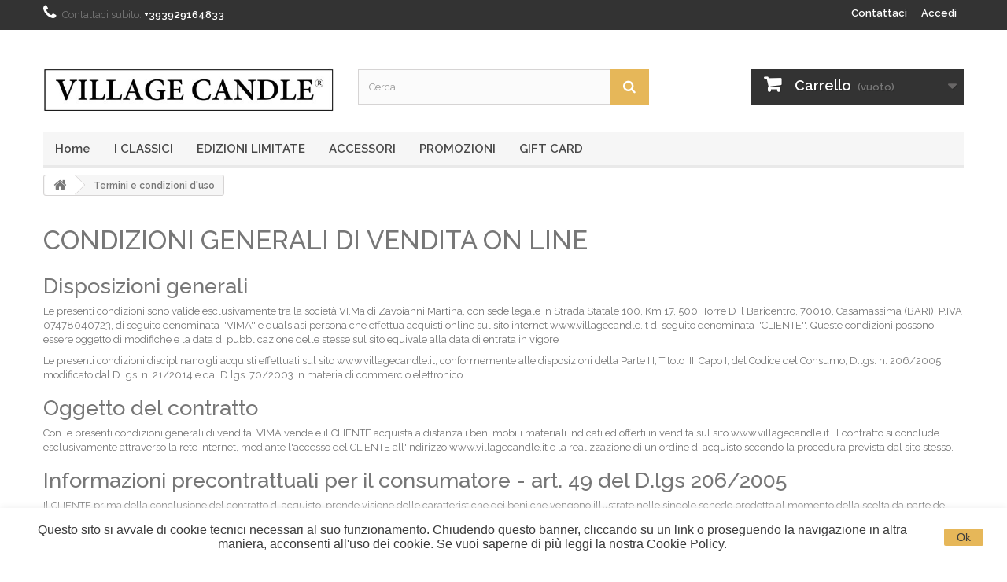

--- FILE ---
content_type: text/html; charset=utf-8
request_url: https://villagecandle.it/content/3-termini-e-condizioni-di-uso
body_size: 10377
content:
<!DOCTYPE HTML> <!--[if lt IE 7]><html class="no-js lt-ie9 lt-ie8 lt-ie7" lang="it-it"><![endif]--> <!--[if IE 7]><html class="no-js lt-ie9 lt-ie8 ie7" lang="it-it"><![endif]--> <!--[if IE 8]><html class="no-js lt-ie9 ie8" lang="it-it"><![endif]--> <!--[if gt IE 8]><html class="no-js ie9" lang="it-it"><![endif]--><html lang="it-it"><head><meta charset="utf-8" /><title>Termini e condizioni d&#039;uso - VillageCandle</title><meta name="description" content="I nostri termini e condizioni d&#039;uso" /><meta name="keywords" content="condizioni, termini, uso, vendita" /><meta name="generator" content="PrestaShop" /><meta name="robots" content="noindex,follow" /><meta name="viewport" content="width=device-width, minimum-scale=0.25, maximum-scale=1.6, initial-scale=1.0" /><meta name="apple-mobile-web-app-capable" content="yes" /><link rel="preconnect" href="https://fonts.gstatic.com"><link href="https://fonts.googleapis.com/css2?family=Poppins:ital,wght@0,100;0,200;0,300;0,400;0,500;0,600;0,700;1,500&family=Raleway:ital,wght@0,100;0,200;0,300;0,400;0,500;0,600;1,500&display=swap" rel="stylesheet"><link rel="icon" type="image/vnd.microsoft.icon" href="/img/ico2.ico?1641404952" /><link rel="shortcut icon" type="image/x-icon" href="/img/ico2.ico?1641404952" /><link rel="stylesheet" href="/themes/default-bootstrap/css/global.css" type="text/css" media="all" /><link rel="stylesheet" href="/themes/default-bootstrap/css/autoload/highdpi.css" type="text/css" media="all" /><link rel="stylesheet" href="/themes/default-bootstrap/css/autoload/responsive-tables.css" type="text/css" media="all" /><link rel="stylesheet" href="/themes/default-bootstrap/css/autoload/uniform.default.css" type="text/css" media="all" /><link rel="stylesheet" href="/js/jquery/plugins/fancybox/jquery.fancybox.css" type="text/css" media="all" /><link rel="stylesheet" href="/themes/default-bootstrap/css/cms.css" type="text/css" media="all" /><link rel="stylesheet" href="/themes/default-bootstrap/css/modules/blockbanner/blockbanner.css" type="text/css" media="all" /><link rel="stylesheet" href="/themes/default-bootstrap/css/modules/blockbestsellers/blockbestsellers.css" type="text/css" media="all" /><link rel="stylesheet" href="/themes/default-bootstrap/css/modules/blockcart/blockcart.css" type="text/css" media="all" /><link rel="stylesheet" href="/js/jquery/plugins/bxslider/jquery.bxslider.css" type="text/css" media="all" /><link rel="stylesheet" href="/themes/default-bootstrap/css/modules/blockcurrencies/blockcurrencies.css" type="text/css" media="all" /><link rel="stylesheet" href="/themes/default-bootstrap/css/modules/blocklanguages/blocklanguages.css" type="text/css" media="all" /><link rel="stylesheet" href="/themes/default-bootstrap/css/modules/blockcontact/blockcontact.css" type="text/css" media="all" /><link rel="stylesheet" href="/themes/default-bootstrap/css/modules/blockmyaccountfooter/blockmyaccount.css" type="text/css" media="all" /><link rel="stylesheet" href="/themes/default-bootstrap/css/modules/blocknewproducts/blocknewproducts.css" type="text/css" media="all" /><link rel="stylesheet" href="/themes/default-bootstrap/css/modules/blocknewsletter/blocknewsletter.css" type="text/css" media="all" /><link rel="stylesheet" href="/themes/default-bootstrap/css/modules/blocksearch/blocksearch.css" type="text/css" media="all" /><link rel="stylesheet" href="/js/jquery/plugins/autocomplete/jquery.autocomplete.css" type="text/css" media="all" /><link rel="stylesheet" href="/themes/default-bootstrap/css/modules/blockspecials/blockspecials.css" type="text/css" media="all" /><link rel="stylesheet" href="/themes/default-bootstrap/css/modules/blocktags/blocktags.css" type="text/css" media="all" /><link rel="stylesheet" href="/themes/default-bootstrap/css/modules/blockuserinfo/blockuserinfo.css" type="text/css" media="all" /><link rel="stylesheet" href="/themes/default-bootstrap/css/modules/blockviewed/blockviewed.css" type="text/css" media="all" /><link rel="stylesheet" href="/themes/default-bootstrap/css/modules/homefeatured/homefeatured.css" type="text/css" media="all" /><link rel="stylesheet" href="/modules/themeconfigurator/css/hooks.css" type="text/css" media="all" /><link rel="stylesheet" href="/modules/paypal/views/css/paypal.css" type="text/css" media="all" /><link rel="stylesheet" href="/themes/default-bootstrap/css/modules/blockcategories/blockcategories.css" type="text/css" media="all" /><link rel="stylesheet" href="/themes/default-bootstrap/css/modules/blocktopmenu/css/blocktopmenu.css" type="text/css" media="all" /><link rel="stylesheet" href="/themes/default-bootstrap/css/modules/blocktopmenu/css/superfish-modified.css" type="text/css" media="all" />  <style>.closeFontAwesome:before {
        content: "\f00d";
        font-family: "FontAwesome";
        display: inline-block;
        font-size: 23px;
        line-height: 23px;
        color: #777777;
        padding-right: 15px;
        cursor: pointer;
    }

    .closeButtonNormal {
     display: block; 
        text-align: center;
        padding: 2px 5px;
        border-radius: 2px;
        color: #3B3B3B;
        background: #E6B759;
        cursor: pointer;
    }

    #cookieNotice p {
        margin: 0px;
        padding: 0px;
    }


    #cookieNoticeContent {
    
            padding:10px;
        
    }</style><link href="//maxcdn.bootstrapcdn.com/font-awesome/4.6.3/css/font-awesome.min.css" rel="stylesheet" type="text/css"/><div id="cookieNotice" style=" width: 100%; position: fixed; bottom:0px; box-shadow: 0px 0 10px 0 #EEEEEE; background: #FFFFFF; z-index: 9999; font-size: 14px; line-height: 1.3em; font-family: arial; left: 0px; text-align:center; color:#FFF; opacity: 1 "><div id="cookieNoticeContent" style="position:relative; margin:auto; width:100%; display:block;"><table style="width:100%;"><tr><td style="text-align:center;"><p><span style="color:#3b3b3b;font-size:12pt;">Questo sito si avvale di cookie tecnici necessari al suo funzionamento. Chiudendo questo banner, cliccando su un link o proseguendo la navigazione in altra maniera, acconsenti all'uso dei cookie. Se vuoi saperne di più leggi la nostra&nbsp;<em><a href="https://villagecandle.it/content/6-cookie-policy" style="color:#ffffff;" target="_blank"><span style="color:#3b3b3b;">Cookie Policy</span></a></em>.</span></p></td><td style="width:80px; vertical-align:middle; padding-right:20px; text-align:right;"> <span class="closeButtonNormal" onclick="closeUeNotify()">Ok</span></td></tr><tr></tr></table></div></div><link rel="stylesheet" href="//fonts.googleapis.com/css?family=Open+Sans:300,600&amp;subset=latin,latin-ext" type="text/css" media="all" /> <!--[if IE 8]> 
<script src="https://oss.maxcdn.com/libs/html5shiv/3.7.0/html5shiv.js"></script> 
<script src="https://oss.maxcdn.com/libs/respond.js/1.3.0/respond.min.js"></script> <![endif]--></head><body id="cms" class="cms cms-3 cms-termini-e-condizioni-di-uso hide-left-column hide-right-column lang_it"><div id="page"><div class="header-container"> <header id="header"><div class="nav"><div class="container"><div class="row"> <nav><div class="header_user_info"> <a class="login" href="https://villagecandle.it/account" rel="nofollow" title="Accedi al tuo account cliente"> Accedi </a></div><div id="contact-link" > <a href="https://villagecandle.it/contattaci" title="Contattaci">Contattaci</a></div> <span class="shop-phone"> <i class="icon-phone"></i>Contattaci subito: <strong>+393929164833</strong> </span></nav></div></div></div><div><div class="container"><div class="row"><div id="header_logo"> <a href="https://villagecandle.it/" title="VillageCandle"> <img class="logo img-responsive" src="https://villagecandle.it/img/villagecandle-logo-1487620298.jpg" alt="VillageCandle" width="580" height="90"/> </a></div><div id="search_block_top" class="col-sm-4 clearfix"><form id="searchbox" method="get" action="//villagecandle.it/ricerca" > <input type="hidden" name="controller" value="search" /> <input type="hidden" name="orderby" value="position" /> <input type="hidden" name="orderway" value="desc" /> <input class="search_query form-control" type="text" id="search_query_top" name="search_query" placeholder="Cerca" value="" /> <button type="submit" name="submit_search" class="btn btn-default button-search"> <span>Cerca</span> </button></form></div><div class="col-sm-4 clearfix"><div class="shopping_cart"> <a href="https://villagecandle.it/ordine" title="Vedi il mio carrello" rel="nofollow"> <b>Carrello</b> <span class="ajax_cart_quantity unvisible">0</span> <span class="ajax_cart_product_txt unvisible">Prodotto</span> <span class="ajax_cart_product_txt_s unvisible">Prodotti</span> <span class="ajax_cart_total unvisible"> </span> <span class="ajax_cart_no_product">(vuoto)</span> </a><div class="cart_block block exclusive"><div class="block_content"><div class="cart_block_list"><p class="cart_block_no_products"> Nessun prodotto</p><div class="cart-prices"><div class="cart-prices-line first-line"> <span class="price cart_block_shipping_cost ajax_cart_shipping_cost unvisible"> Da determinare </span> <span class="unvisible"> Spedizione </span></div><div class="cart-prices-line last-line"> <span class="price cart_block_total ajax_block_cart_total">0,00 €</span> <span>Totale</span></div></div><p class="cart-buttons"> <a id="button_order_cart" class="btn btn-default button button-small" href="https://villagecandle.it/ordine" title="Pagamento" rel="nofollow"> <span> Pagamento<i class="icon-chevron-right right"></i> </span> </a></p></div></div></div></div></div><div id="layer_cart"><div class="clearfix"><div class="layer_cart_product col-xs-12 col-md-6"> <span class="cross" title="Chiudi finestra"></span> <span class="title"> <i class="icon-check"></i>Prodotto aggiunto al tuo carrello </span><div class="product-image-container layer_cart_img"></div><div class="layer_cart_product_info"> <span id="layer_cart_product_title" class="product-name"></span> <span id="layer_cart_product_attributes"></span><div> <strong class="dark">Quantità</strong> <span id="layer_cart_product_quantity"></span></div><div> <strong class="dark">Totale</strong> <span id="layer_cart_product_price"></span></div></div></div><div class="layer_cart_cart col-xs-12 col-md-6"> <span class="title"> <span class="ajax_cart_product_txt_s unvisible"> Ci sono <span class="ajax_cart_quantity">0</span> articoli nel tuo carrello. </span> <span class="ajax_cart_product_txt "> Il tuo carrello contiene un oggetto. </span> </span><div class="layer_cart_row"> <strong class="dark"> Totale prodotti </strong> <span class="ajax_block_products_total"> </span></div><div class="layer_cart_row"> <strong class="dark unvisible"> Totale spedizione&nbsp; </strong> <span class="ajax_cart_shipping_cost unvisible"> Da determinare </span></div><div class="layer_cart_row"> <strong class="dark"> Totale </strong> <span class="ajax_block_cart_total"> </span></div><div class="button-container"> <span class="continue btn btn-default button exclusive-medium" title="Continua lo shopping"> <span> <i class="icon-chevron-left left"></i>Continua lo shopping </span> </span> <a class="btn btn-default button button-medium" href="https://villagecandle.it/ordine" title="Procedi con il checkout" rel="nofollow"> <span> Procedi con il checkout<i class="icon-chevron-right right"></i> </span> </a></div></div></div><div class="crossseling"></div></div><div class="layer_cart_overlay"></div><div id="block_top_menu" class="sf-contener clearfix col-lg-12"><div class="cat-title">Menù</div><ul class="sf-menu clearfix menu-content"><li><a href="https://villagecandle.it/" title="Home">Home</a><ul><li><a href="https://villagecandle.it/13-i-classici" title="I CLASSICI ">I CLASSICI </a><ul><li><a href="https://villagecandle.it/76-giara-xs" title="GIARA XS">GIARA XS</a></li><li><a href="https://villagecandle.it/77-giara-s" title="GIARA S">GIARA S</a></li><li><a href="https://villagecandle.it/78-giara-m" title="GIARA M">GIARA M</a></li><li><a href="https://villagecandle.it/79-giara-l" title="GIARA L">GIARA L</a></li><li><a href="https://villagecandle.it/80-melt" title="MELT">MELT</a></li><li><a href="https://villagecandle.it/82-votivo" title="VOTIVO ">VOTIVO </a></li><li><a href="https://villagecandle.it/114-mercury" title="Mercury ">Mercury </a></li></ul></li><li><a href="https://villagecandle.it/108-stonewall-kitchen" title="STONEWALL KITCHEN">STONEWALL KITCHEN</a><ul><li><a href="https://villagecandle.it/109-bowl" title="BOWL">BOWL</a></li><li><a href="https://villagecandle.it/110-giara-m" title="GIARA M">GIARA M</a></li><li><a href="https://villagecandle.it/111-giara-l" title="GIARA L">GIARA L</a></li></ul></li><li><a href="https://villagecandle.it/29-accessori" title="ACCESSORI ">ACCESSORI </a><ul><li><a href="https://villagecandle.it/101-paralumi" title="PARALUMI">PARALUMI</a></li><li><a href="https://villagecandle.it/102-bruciatori" title="BRUCIATORI">BRUCIATORI</a></li><li><a href="https://villagecandle.it/87-confezioni-regalo" title="CONFEZIONI REGALO">CONFEZIONI REGALO</a></li></ul></li><li><a href="https://villagecandle.it/14-edizioni-limitate" title="EDIZIONI LIMITATE ">EDIZIONI LIMITATE </a><ul><li><a href="https://villagecandle.it/88-giara-xs" title="GIARA XS">GIARA XS</a></li><li><a href="https://villagecandle.it/89-giara-s" title="GIARA S ">GIARA S </a></li><li><a href="https://villagecandle.it/90-giara-m" title="GIARA M">GIARA M</a></li><li><a href="https://villagecandle.it/91-giara-l" title="GIARA L">GIARA L</a></li><li><a href="https://villagecandle.it/92-melt" title="MELT">MELT</a></li><li><a href="https://villagecandle.it/93-votivi" title="VOTIVI">VOTIVI</a></li><li><a href="https://villagecandle.it/104-unity" title="UNITY">UNITY</a></li><li><a href="https://villagecandle.it/105-bowl-large" title="BOWL Large">BOWL Large</a></li><li><a href="https://villagecandle.it/113-bowl-small" title="BOWL Small">BOWL Small</a></li></ul></li><li><a href="https://villagecandle.it/51-promozioni" title="PROMOZIONI">PROMOZIONI</a><ul><li><a href="https://villagecandle.it/59-saldi-accessori" title="SALDI ACCESSORI ">SALDI ACCESSORI </a></li><li><a href="https://villagecandle.it/83-candela-del-mese" title="CANDELA DEL MESE ">CANDELA DEL MESE </a></li><li><a href="https://villagecandle.it/84-votivo" title="VOTIVO">VOTIVO</a></li><li><a href="https://villagecandle.it/85-melt" title="MELT">MELT</a></li></ul></li><li><a href="https://villagecandle.it/99-gift-card" title="GIFT CARD">GIFT CARD</a></li></ul></li><li><a href="https://villagecandle.it/13-i-classici" title="I CLASSICI ">I CLASSICI </a><ul><li><a href="https://villagecandle.it/76-giara-xs" title="GIARA XS">GIARA XS</a></li><li><a href="https://villagecandle.it/77-giara-s" title="GIARA S">GIARA S</a></li><li><a href="https://villagecandle.it/78-giara-m" title="GIARA M">GIARA M</a></li><li><a href="https://villagecandle.it/79-giara-l" title="GIARA L">GIARA L</a></li><li><a href="https://villagecandle.it/80-melt" title="MELT">MELT</a></li><li><a href="https://villagecandle.it/82-votivo" title="VOTIVO ">VOTIVO </a></li><li><a href="https://villagecandle.it/114-mercury" title="Mercury ">Mercury </a></li></ul></li><li><a href="https://villagecandle.it/14-edizioni-limitate" title="EDIZIONI LIMITATE ">EDIZIONI LIMITATE </a><ul><li><a href="https://villagecandle.it/88-giara-xs" title="GIARA XS">GIARA XS</a></li><li><a href="https://villagecandle.it/89-giara-s" title="GIARA S ">GIARA S </a></li><li><a href="https://villagecandle.it/90-giara-m" title="GIARA M">GIARA M</a></li><li><a href="https://villagecandle.it/91-giara-l" title="GIARA L">GIARA L</a></li><li><a href="https://villagecandle.it/92-melt" title="MELT">MELT</a></li><li><a href="https://villagecandle.it/93-votivi" title="VOTIVI">VOTIVI</a></li><li><a href="https://villagecandle.it/104-unity" title="UNITY">UNITY</a></li><li><a href="https://villagecandle.it/105-bowl-large" title="BOWL Large">BOWL Large</a></li><li><a href="https://villagecandle.it/113-bowl-small" title="BOWL Small">BOWL Small</a></li></ul></li><li><a href="https://villagecandle.it/29-accessori" title="ACCESSORI ">ACCESSORI </a><ul><li><a href="https://villagecandle.it/101-paralumi" title="PARALUMI">PARALUMI</a></li><li><a href="https://villagecandle.it/102-bruciatori" title="BRUCIATORI">BRUCIATORI</a></li><li><a href="https://villagecandle.it/87-confezioni-regalo" title="CONFEZIONI REGALO">CONFEZIONI REGALO</a></li></ul></li><li><a href="https://villagecandle.it/51-promozioni" title="PROMOZIONI">PROMOZIONI</a><ul><li><a href="https://villagecandle.it/59-saldi-accessori" title="SALDI ACCESSORI ">SALDI ACCESSORI </a></li><li><a href="https://villagecandle.it/83-candela-del-mese" title="CANDELA DEL MESE ">CANDELA DEL MESE </a></li><li><a href="https://villagecandle.it/84-votivo" title="VOTIVO">VOTIVO</a></li><li><a href="https://villagecandle.it/85-melt" title="MELT">MELT</a></li></ul></li><li><a href="https://villagecandle.it/99-gift-card" title="GIFT CARD">GIFT CARD</a></li></ul></div></div></div></div> </header></div><div class="columns-container"><div id="columns" class="container"><div class="breadcrumb clearfix"> <a class="home" href="https://villagecandle.it/" title="Torna alla Home"><i class="icon-home"></i></a> <span class="navigation-pipe">&gt;</span> Termini e condizioni d'uso</div><div id="slider_row" class="row"></div><div class="row"><div id="center_column" class="center_column col-xs-12 col-sm-12"><div class="rte"><h1><span><span>CONDIZIONI GENERALI DI</span>&nbsp;VENDITA ON LINE</span></h1><h2><span>Disposizioni generali</span></h2><p><span>Le presenti condizioni sono valide esclusivamente tra la società VI.Ma di Zavoianni Martina, con sede legale in Strada Statale 100, Km 17, 500, Torre D Il Baricentro, 70010, Casamassima (BARI), P.IVA 07478040723, di seguito denominata ''VIMA'' e qualsiasi persona che effettua acquisti online sul sito internet www.villagecandle.it&nbsp;di seguito denominata ''CLIENTE''. Queste condizioni possono essere oggetto di modifiche e la data di pubblicazione delle stesse sul sito equivale alla data di entrata in vigore</span></p><p><span>Le presenti condizioni disciplinano gli acquisti effettuati sul sito www.villagecandle.it, conformemente alle disposizioni della Parte III, Titolo III, Capo I, del Codice del Consumo, D.lgs. n. 206/2005, modificato dal D.lgs. n. 21/2014 e dal D.lgs. 70/2003 in materia di commercio elettronico.</span></p><h2><span>Oggetto del contratto</span></h2><p><span>Con le presenti condizioni generali di vendita, VIMA&nbsp;vende e il CLIENTE acquista a distanza i beni mobili materiali indicati ed offerti in vendita sul sito www.villagecandle.it. Il contratto si conclude esclusivamente attraverso la rete internet, mediante l'accesso del CLIENTE all'indirizzo&nbsp;www.villagecandle.it&nbsp;e la realizzazione di un ordine di acquisto secondo la procedura prevista dal sito stesso.</span></p><h2><span>Informazioni precontrattuali per il consumatore - art. 49 del D.lgs 206/2005</span></h2><p><span>Il CLIENTE prima della conclusione del contratto di acquisto, prende visione delle caratteristiche dei beni che vengono illustrate nelle singole schede prodotto al momento della scelta da parte del CLIENTE.</span></p><p><span>Prima della conclusione del contratto di acquisto e prima della convalida dell'ordine con “obbligo di pagamento”, il CLIENTE è informato relativamente a:&nbsp;</span><br /><span>- prezzo totale dei beni comprensivo delle imposte, con il dettaglio delle spese di spedizione e ogni altro costo;&nbsp;</span><br /><span>- modalità di pagamento;&nbsp;</span><br /><span>- il termine entro il quale VIMA&nbsp;si impegna a consegnare la merce;&nbsp;</span><br /><span>- condizioni, i termini e le procedure per esercitare il diritto di recesso (art. 6 delle presenti condizioni) nonché modulo tipo di recesso di cui all'allegato I, parte B del D.lgs 21/2014;&nbsp;</span></p><p><span>Il CLIENTE può in qualsiasi momento e comunque prima della conclusione del contratto, prendere conoscenza delle informazioni relative a VIMA, l'indirizzo geografico, numero di telefono e fax, indirizzo di posta elettronica, informazioni che vengono riportate, anche di seguito:</span><br /><br /><span><strong>Vi.Ma di Zavoianni Martina<br />Strada Statale 100 km 17, 500 presso "Il Baricentro"&nbsp;– 70010&nbsp;– Casamassima&nbsp;(BA)<br />tel. +39&nbsp;3929164833<br />info@villagecandle.it<br /></strong></span></p><h2><span>Conclusione ed efficacia del contratto</span></h2><p><span>Il contratto di vendita è considerato concluso con l'invio da parte di VIMA&nbsp;al CLIENTE di un'e-mail di conferma dell'ordine. L'e-mail contiene i dati del CLIENTE e il numero d'ordine, il prezzo della merce acquistata, le spese di spedizione e l'indirizzo di consegna al quale sarà inviata la merce e il link per poter stampare e archiviare la copia delle presenti condizioni.</span></p><p><span>Il CLIENTE si impegna a verificare la correttezza dei dati personali in essa contenuti e a comunicare tempestivamente a VIMA&nbsp;eventuali correzioni.</span></p><p><span>VIMA&nbsp;si impegna a descrivere e presentare gli articoli venduti sul sito nel miglior modo possibile. Ciononostante potrebbero evidenziarsi alcuni errori, imprecisioni o piccole differenze tra il sito e il prodotto reale. Inoltre le fotografie dei prodotti presentati su www.villagecandle.it non costituiscono elemento contrattuale, in quanto solo rappresentative.</span></p><h2><span>Modalità di pagamento</span></h2><p><span>Ogni pagamento da parte del CLIENTE potrà avvenire unicamente con metodo di pagamento Paypal o con pagamento alla consegna ove previsto.</span></p><h2><span>Prezzi</span></h2><p><span>Tutti i prezzi di vendita dei prodotti indicati sul sito www.villagecandle.it sono espressi in Euro e sono comprensivi di IVA.</span></p><p><span>I costi di spedizione non sono compresi nel prezzo d'acquisto, ma sono indicati e calcolati al momento della conclusione del processo di acquisto prima dell'effettuazione del pagamento.</span></p><p><span>Il CLIENTE accetta la facoltà di VIMA&nbsp;di modificare i suoi prezzi in qualsiasi momento, tuttavia la merce sarà fatturata sulla base dei prezzi indicati sul sito al momento della creazione dell'ordine e indicati nell'e-mail di conferma inviata da VIMA&nbsp;al CLIENTE.</span></p><p><span>In caso di errore informatico, manuale, tecnico, o di qualsiasi altra natura che possa comportare un cambiamento sostanziale, non previsto da VIMA, del prezzo di vendita al pubblico, che lo renda esorbitante o chiaramente irrisorio, l’ordine d’acquisto sarà considerato non valido e annullato e l’importo versato dal CLIENTE sarà rimborsato entro 14 gg. dal giorno dell'annullamento.</span></p><h2><span>Diritto di recesso</span></h2><p><span>Conformemente alle disposizioni legali in vigore, il CLIENTE ha diritto di recedere dall'acquisto senza alcuna penalità e senza specificarne il motivo, entro il termine di 14 giorni decorrenti dalla data di ricezione dei prodotti.</span></p><p><span>Il CLIENTE che intende esercitare il diritto di recesso dovrà comunicarlo a VIMA&nbsp;tramite dichiarazione esplicita, che potrà essere trasmessa a mezzo raccomandata a.r.&nbsp;compilando il modulo di recesso con il testo indicato di seguito:</span></p><p><span><strong>Modulo di recesso tipo ai sensi dell’art. 49, comma 1, lett. h)</strong></span><br /><span>(compilare e restituire il presente modulo solo se si desidera recedere dal contratto)</span><br /><span>Vi.Ma di Zavoianni Martina&nbsp;Strada Statale 100 km 17, 500 presso "Il Baricentro"&nbsp;– 70010&nbsp;– Casamassima&nbsp;(BA),</span><br /><span>telefono:&nbsp;+39&nbsp;3929164833</span><br /><span>e-mail:&nbsp;info@villagecandle.it</span><br /><span>Con la presente io/noi (*) notifico/notifichiamo (*) il recesso dal mio/nostro (*) contratto di vendita dei seguenti beni/servizi (*)</span><br /><br /><span>- Ordinato il (*)/ricevuto il (*)</span><br /><br /><span>- Nome del/dei consumatore(i)</span><br /><br /><span>-Indirizzo del/dei consumatore(i)</span><br /><br /><span>- Firma del/dei consumatore(i) (solo se il presente modulo è inviato in versione cartacea)</span><br /><br /><span>- Data</span><br /><br /><span>(*) Cancellare la dicitura non utilizzata.</span></p><p><span>In caso di esercizio del diritto di recesso, il CLIENTE è tenuto a restituire i beni entro 14 giorni dal giorno in cui ha comunicato a VIMA&nbsp;la propria volontà di recedere dal contratto ai sensi dell'art. 57 del D.lgs 206/2005.</span></p><p><span>La merce dovrà essere restituita integra, nella confezione originale, completa in tutte le sue parti e completa della documentazione fiscale annessa. Fatta salva la facoltà di verificare il rispetto di quanto sopra, VIMA&nbsp;provvederà a rimborsare l'importo dei prodotti oggetto del recesso entro un termine massimo di 14 giorni, comprensivo degli eventuali costi di spedizione.</span></p><p><span>Come previsto dall'art. 56 comma 3 del D.Lgs 206/2005, modificato dal D.lgs 21/2014, VIMA&nbsp;può sospendere il rimborso fino al ricevimento dei beni oppure fino all'avvenuuta dimostrazione da parte del CLIENTE di aver rispedito i beni a VIMA.</span></p><p><span>VIMA&nbsp;eseguirà il rimborso utilizzando lo stesso mezzo di pagamento scelto dal CLIENTE in fase di acquisto.</span></p><h2><span>Modalità di consegna</span></h2><p><span>I prodotti saranno consegnati tramite corriere all'indirizzo indicato dal CLIENTE al momento dell'ordine entro e non oltre 5 gg lavorativi. dalla data di ricezione da parte del CLIENTE dell'e-mail di conferma ordine inviata da VIMA.</span></p><p><span>Per ogni ordine effettuato sul sito www.villagecandle.it, VIMA&nbsp;emette fattura della merce spedita. La fattura è disponibile e stampabile, successivamente all'evasione dell'ordine, nella sezione "I miei ordini". La fattura conterrà le informazioni fornite dal CLIENTE durante la procedura di acquisto. Dopo l'emissione della fattura, non sarà possibile apportare alcuna modifica ai dati indicati nella stessa.</span></p><h2><span>Responsabilità</span></h2><p><span>VIMA&nbsp;non assume alcuna responsabilità per disservizi imputabili a causa di forza maggiore o caso fortuito, anche ove dipendenti da malfunzionamenti e disservizi della rete internet, nel caso in cui non riesca a dare esecuzione all'ordine nei tempi previsti dal contratto.</span></p><h2><span>Accesso al sito</span></h2><p><span>Il CLIENTE ha diritto di accedere al sito per la consultazione e l'effettuazione degli acquisti. Non è consentito alcun altro utilizzo, in particolare commerciale, del sito o del suo contenuto. L'integrità degli elementi di questo sito, che siano sonori o visivi, e la relativa tecnologia utilizzata rimangono di proprietà di VIMA&nbsp;e sono protetti dal diritto di proprietà intellettuale.</span></p><h2><span>Cookies</span></h2><p><span>Il sito web www.villagecandle.it utilizza i ''cookies''. I cookies sono file elettronici che registrano informazioni relative alla navigazione del CLIENTE nel sito (pagine consultate, data ed ora della consultazione, ecc..) e che permettono a VIMA&nbsp;di offrire un servizio personalizzato ai propri clienti.</span></p><p><span>VIMA&nbsp;informa il Cliente della possibilità di disattivare la creazione di tali file, accedendo al proprio menu di configurazione Internet. Resta inteso che questo impedirà al Cliente di procedere all' acquisto on line.</span></p><p><span>Per maggiori informazioni&nbsp;<a href="http://www.villagecandle.it/content/6-cookie-policy" target="_blank"><span><strong>clicca qui</strong></span></a></span></p><h2><span>Integralità</span></h2><p><span>Le presenti Condizioni Generali di Vendita sono costituite dalla totalità delle clausole che le compongono. Se una o più disposizioni delle presenti Condizioni Generali di Vendita è considerata non valida o dichiarata tale ai sensi della legge, della regolamentazione o in seguito a una decisione da parte di un tribunale avente giurisdizione, le altre disposizioni continueranno ad avere pieno vigore ed efficacia.</span></p><h2><span>Legge applicabile e Foro competente</span></h2><p><span>Le presenti Condizioni Generali di Vendita sono sottoposte alla legge italiana.</span></p><p><span>Ogni controversia che non trova soluzione amichevole sarà sottoposta alla competenza esclusiva del Tribunale del luogo di residenza o di domicilio del CLIENTE, se ubicati nel territorio dello Stato.</span></p><p><span>In ogni caso, è possibile ricorrere facoltativamente alle procedure di mediazione di cui al D.lgs 28/2010, per la risoluzione di eventuali controversie insorte nell'interpretazione e nell'esecuzione delle presenti condizioni di vendita accedendo al seguente sito:&nbsp;<a href="https://webgate.ec.europa.eu/odr" target="_blank"><span><strong>https://webgate.ec.europa.eu/odr</strong></span></a>&nbsp;.</span></p><p></p><p></p><p><span><strong>Condizioni generali di vendita aggiornate il 10&nbsp;Dicembre 2017</strong></span></p></div> <br /></div></div></div></div><div class="footer-container"> <footer id="footer" class="container"><div class="row"><div id="newsletter_block_left" class="block"><h4>Newsletter</h4><div class="block_content"><form action="//villagecandle.it/" method="post"><div class="form-group" > <input class="inputNew form-control grey newsletter-input" id="newsletter-input" type="text" name="email" size="18" value="Digita la tua e-mail" /> <button type="submit" name="submitNewsletter" class="btn btn-default button button-small"> <span>Ok</span> </button> <input type="hidden" name="action" value="0" /></div></form></div></div><section id="social_block" class="pull-right"><ul><li class="facebook"> <a class="_blank" href="https://www.facebook.com/villagecandle.it/"> <span>Facebook</span> </a></li><li class="instagram"> <a class="_blank" href="https://www.instagram.com/villagecandleitaly/?hl=it"> <span>Instagram</span> </a></li></ul><h4>Seguici</h4> </section><div class="clearfix"></div><section class="footer-block col-xs-12 col-sm-2" id="block_various_links_footer"><h4>Informazioni</h4><ul class="toggle-footer"><li class="item"> <a href="https://villagecandle.it/offerte" title="Speciali"> Speciali </a></li><li class="item"> <a href="https://villagecandle.it/nuovi-prodotti" title="Nuovi prodotti"> Nuovi prodotti </a></li><li class="item"> <a href="https://villagecandle.it/piu-venduti" title="I più venduti"> I più venduti </a></li><li class="item"> <a href="https://villagecandle.it/negozi" title="I nostri negozi"> I nostri negozi </a></li><li class="item"> <a href="https://villagecandle.it/contattaci" title="Contattaci"> Contattaci </a></li><li class="item"> <a href="https://villagecandle.it/content/3-termini-e-condizioni-di-uso" title="Termini e condizioni d&#039;uso"> Termini e condizioni d&#039;uso </a></li><li class="item"> <a href="https://villagecandle.it/content/4-chi-siamo" title="Chi siamo"> Chi siamo </a></li><li class="item"> <a href="https://villagecandle.it/content/7-privacy-policy" title="Privacy Policy"> Privacy Policy </a></li><li class="item"> <a href="https://villagecandle.it/content/6-cookie-policy" title="Cookie Policy"> Cookie Policy </a></li><li> <a href="https://villagecandle.it/mappa-del-sito" title="Mappa del sito"> Mappa del sito </a></li></ul> </section> <section class="bottom-footer col-xs-12"><div> <a class="_blank" href="http://www.villagecandle.it"> © 2026 - Villagecandle.it </a> <br> Powered by <a href="https://swavesoftware.it" target="_blank">Swave Software</a></div> </section><section class="footer-block col-xs-12 col-sm-4"><h4><a href="https://villagecandle.it/account" title="Gestisci il mio account" rel="nofollow">Il mio account</a></h4><div class="block_content toggle-footer"><ul class="bullet"><li><a href="https://villagecandle.it/cronologia-ordini" title="I miei ordini" rel="nofollow">I miei ordini</a></li><li><a href="https://villagecandle.it/buono-ordine" title="Le mie note di credito" rel="nofollow">Le mie note di credito</a></li><li><a href="https://villagecandle.it/indirizzi" title="I miei indirizzi" rel="nofollow">I miei indirizzi</a></li><li><a href="https://villagecandle.it/dati-personali" title="Gestisci i miei dati personali" rel="nofollow">Le mie informazioni personali</a></li><li><a href="https://villagecandle.it/buoni-sconto" title="I miei buoni" rel="nofollow">I miei buoni</a></li></ul></div> </section><section id="block_contact_infos" class="footer-block col-xs-12 col-sm-4"><div><h4>Informazioni negozio</h4><ul class="toggle-footer"><li> <i class="icon-map-marker"></i>Villagecandle Italia Vi.Ma , lotto 13 mod 14 Il Baricentro - Casamassima (BARI)</li><li> <i class="icon-phone"></i>Contattaci subito: <span>+393929164833</span></li><li> <i class="icon-envelope-alt"></i>Email: <span><a href="&#109;&#97;&#105;&#108;&#116;&#111;&#58;%76%69%6d%61.%63%6f%6d%6d%65%72%63%69%61%6c%65@%67%6d%61%69%6c.%63%6f%6d" >&#x76;&#x69;&#x6d;&#x61;&#x2e;&#x63;&#x6f;&#x6d;&#x6d;&#x65;&#x72;&#x63;&#x69;&#x61;&#x6c;&#x65;&#x40;&#x67;&#x6d;&#x61;&#x69;&#x6c;&#x2e;&#x63;&#x6f;&#x6d;</a></span></li></ul></div> </section></div> </footer></div></div>
<script type="text/javascript">/* <![CDATA[ */;var CUSTOMIZE_TEXTFIELD=1;var FancyboxI18nClose='Chiudi';var FancyboxI18nNext='Successivo';var FancyboxI18nPrev='Precedente';var ajax_allowed=true;var ajaxsearch=true;var baseDir='https://villagecandle.it/';var baseUri='https://villagecandle.it/';var blocksearch_type='top';var contentOnly=false;var currency={"id":1,"name":"Euro","iso_code":"EUR","iso_code_num":"978","sign":"\u20ac","blank":"1","conversion_rate":"1.000000","deleted":"0","format":"2","decimals":"1","active":"1","prefix":"","suffix":" \u20ac","id_shop_list":null,"force_id":false};var currencyBlank=1;var currencyFormat=2;var currencyRate=1;var currencySign='€';var customizationIdMessage='Personalizzazione n.';var delete_txt='Elimina';var displayList=false;var freeProductTranslation='Gratuito!';var freeShippingTranslation='Spedizione gratuita!';var generated_date=1769854042;var hasDeliveryAddress=false;var highDPI=false;var id_lang=1;var img_dir='https://villagecandle.it/themes/default-bootstrap/img/';var instantsearch=false;var isGuest=0;var isLogged=0;var isMobile=false;var page_name='cms';var placeholder_blocknewsletter='Digita la tua e-mail';var priceDisplayMethod=0;var priceDisplayPrecision=2;var quickView=true;var removingLinkText='rimuovi questo prodotto dal mio carrello';var roundMode=2;var search_url='https://villagecandle.it/ricerca';var static_token='8e1eea14dfb54ddb25c789140456954c';var toBeDetermined='Da determinare';var token='76d46500df0dfaa1403afbb0adcb6dd3';var usingSecureMode=true;/* ]]> */</script> <script type="text/javascript" src="https://villagecandle.it/themes/default-bootstrap/cache/v_43_219c3e7673998215fd69126b6c8eff27.js"></script> <script type="text/javascript">/* <![CDATA[ */;function updateFormDatas(){var nb=$('#quantity_wanted').val();var id=$('#idCombination').val();$('.paypal_payment_form input[name=quantity]').val(nb);$('.paypal_payment_form input[name=id_p_attr]').val(id);}$(document).ready(function(){var baseDirPP=baseDir.replace('http:','https:');if($('#in_context_checkout_enabled').val()!=1){$(document).on('click','#payment_paypal_express_checkout',function(){$('#paypal_payment_form_cart').submit();return false;});}var jquery_version=$.fn.jquery.split('.');if(jquery_version[0]>=1&&jquery_version[1]>=7){$('body').on('submit',".paypal_payment_form",function(){updateFormDatas();});}else{$('.paypal_payment_form').live('submit',function(){updateFormDatas();});}function displayExpressCheckoutShortcut(){var id_product=$('input[name="id_product"]').val();var id_product_attribute=$('input[name="id_product_attribute"]').val();$.ajax({type:"GET",url:baseDirPP+'/modules/paypal/express_checkout/ajax.php',data:{get_qty:"1",id_product:id_product,id_product_attribute:id_product_attribute},cache:false,success:function(result){if(result=='1'){$('#container_express_checkout').slideDown();}else{$('#container_express_checkout').slideUp();}return true;}});}$('select[name^="group_"]').change(function(){setTimeout(function(){displayExpressCheckoutShortcut()},500);});$('.color_pick').click(function(){setTimeout(function(){displayExpressCheckoutShortcut()},500);});if($('body#product').length>0){setTimeout(function(){displayExpressCheckoutShortcut()},500);}var modulePath='modules/paypal';var subFolder='/integral_evolution';var fullPath=baseDirPP+modulePath+subFolder;var confirmTimer=false;if($('form[target="hss_iframe"]').length==0){if($('select[name^="group_"]').length>0)displayExpressCheckoutShortcut();return false;}else{checkOrder();}function checkOrder(){if(confirmTimer==false)confirmTimer=setInterval(getOrdersCount,1000);}});;function setcook(){var nazwa='cookie_ue';var wartosc='1';var expire=new Date();expire.setMonth(expire.getMonth()+12);document.cookie=nazwa+"="+escape(wartosc)+";path=/;"+((expire==null)?"":("; expires="+expire.toGMTString()))}
function closeUeNotify(){$('#cookieNotice').animate({bottom:'-200px'},2500,function(){$('#cookieNotice').hide();});setcook();};/* ]]> */</script></body></html>

--- FILE ---
content_type: text/css
request_url: https://villagecandle.it/themes/default-bootstrap/css/modules/blockuserinfo/blockuserinfo.css
body_size: 167
content:
.header_user_info {
  float: right;
  /*border-left: 1px solid #515151;
  border-right: 1px solid #515151; */}
  .header_user_info a {
    color: #fff;
    font-weight: bold;
    display: block;
    padding: 8px 9px 11px 8px;
    cursor: pointer;
    line-height: 18px; }
    @media (max-width: 479px) {
      .header_user_info a {
        font-size: 11px; } }
    .header_user_info a:hover, .header_user_info a.active {
      background: #E6B759; }

/*# sourceMappingURL=blockuserinfo.css.map */
